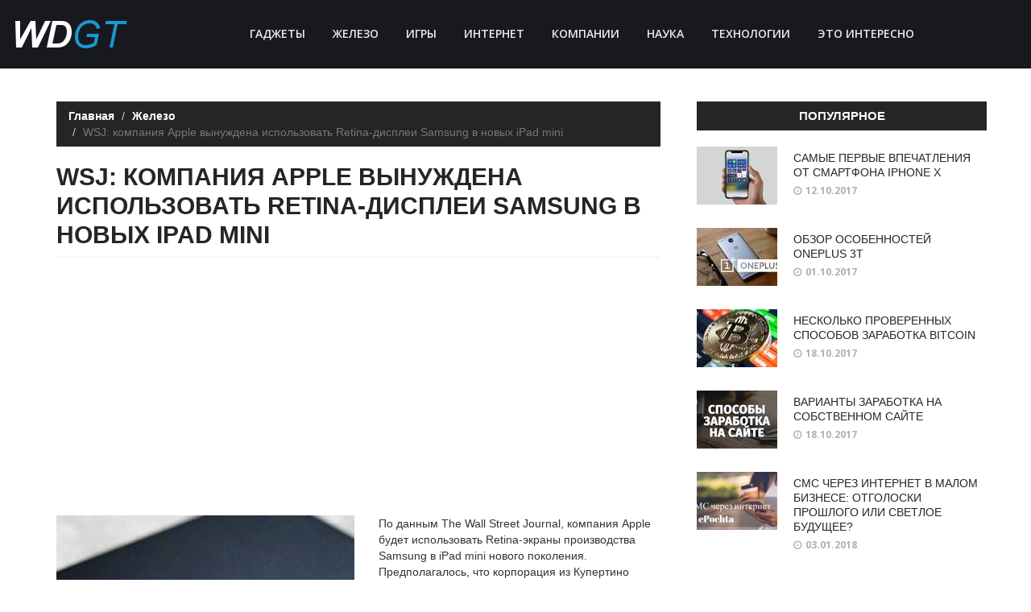

--- FILE ---
content_type: text/html; charset=utf-8
request_url: https://wdgt.ru/zhelezo/wsj-kompaniya-apple-vynuzhdena-ispolzovat-retina-displei-samsung-v-novyh-ipad-mini
body_size: 7577
content:
<!DOCTYPE html>
<html lang="ru" dir="ltr"
  xmlns:fb="https://ogp.me/ns/fb#">
<head>
  <link rel="profile" href="https://www.w3.org/1999/xhtml/vocab" />
  <meta name="viewport" content="width=device-width, initial-scale=1.0">
    <meta http-equiv="Content-Type" content="text/html; charset=utf-8" />
<link rel="shortcut icon" href="https://wdgt.ru/sites/default/files/favicon.png" type="image/png" />
<meta name="description" content="По данным The Wall Street Journal, компания Apple будет использовать Retina-экраны производства Samsung в iPad mini нового поколения. Предполагалось, что корпорация из Купертино сможет обойтись поставками дисплеев от LG Display и Sharp, однако, чтобы обеспечить необходимые объемы отгрузок планшетов после их запуска, Apple вынуждена прибегнуть к помощи конкурента." />
<meta name="generator" content="Drupal 7 (https://www.drupal.org)" />
<link rel="canonical" href="https://wdgt.ru/zhelezo/wsj-kompaniya-apple-vynuzhdena-ispolzovat-retina-displei-samsung-v-novyh-ipad-mini" />
<link rel="shortlink" href="https://wdgt.ru/node/10265" />
<meta name="twitter:card" content="summary" />
<meta name="twitter:url" content="http://wdgt.ru/zhelezo/wsj-kompaniya-apple-vynuzhdena-ispolzovat-retina-displei-samsung-v-novyh-ipad-mini" />
<meta name="twitter:title" content="WSJ: компания Apple вынуждена использовать Retina-дисплеи Samsung в" />
<meta name="twitter:description" content="По данным The Wall Street Journal, компания Apple будет использовать Retina-экраны производства Samsung в iPad mini нового поколения. Предполагалось, что корпорация из Купертино сможет обойтись" />
  <title>WSJ: компания Apple вынуждена использовать Retina-дисплеи Samsung в новых iPad mini | Виджет</title>
  <link rel="stylesheet" href="//fonts.googleapis.com/css?family=Open+Sans%3A400%2C500%2C600%2C700%7CMontserrat%3A400%2C500%2C600%2C700%26subset%3Dlatin%2Clatin-ext&amp;ver=4.8.2" type="text/css" media="all">
  <link rel="stylesheet" href="https://cdnjs.cloudflare.com/ajax/libs/font-awesome/4.7.0/css/font-awesome.css">
  <link type="text/css" rel="stylesheet" href="https://wdgt.ru/sites/default/files/css/css_lQaZfjVpwP_oGNqdtWCSpJT1EMqXdMiU84ekLLxQnc4.css" media="all" />
<link type="text/css" rel="stylesheet" href="https://wdgt.ru/sites/default/files/css/css_YmuMqUm--85MDg6GF8xFt60xnxOSYeKArfr5yk0-sVc.css" media="all" />
<link type="text/css" rel="stylesheet" href="https://wdgt.ru/sites/default/files/css/css_PGbJgHCUCBf4dg7K9Kt8aAwsApndP4GZ9RuToPy3-Fk.css" media="all" />
<link type="text/css" rel="stylesheet" href="https://maxcdn.bootstrapcdn.com/bootstrap/3.3.7/css/bootstrap.min.css" media="all" />
<link type="text/css" rel="stylesheet" href="https://cdn.jsdelivr.net/npm/@unicorn-fail/drupal-bootstrap-styles@0.0.2/dist/3.3.1/7.x-3.x/drupal-bootstrap.min.css" media="all" />
<link type="text/css" rel="stylesheet" href="https://wdgt.ru/sites/default/files/css/css_37pG-tJQcdjpuGgqUwDRbvpcVPiNBPX-V9pk_75XCdU.css" media="all" />
  <!-- HTML5 element support for IE6-8 -->
  <!--[if lt IE 9]>
    <script src="https://cdn.jsdelivr.net/html5shiv/3.7.3/html5shiv-printshiv.min.js"></script>
  <![endif]-->
  <script src="//ajax.googleapis.com/ajax/libs/jquery/1.12.4/jquery.min.js"></script>
<script>window.jQuery || document.write("<script src='/sites/all/modules/jquery_update/replace/jquery/1.12/jquery.min.js'>\x3C/script>")</script>
<script src="https://wdgt.ru/sites/default/files/js/js_GOikDsJOX04Aww72M-XK1hkq4qiL_1XgGsRdkL0XlDo.js"></script>
<script src="https://maxcdn.bootstrapcdn.com/bootstrap/3.3.7/js/bootstrap.min.js"></script>
<script src="https://wdgt.ru/sites/default/files/js/js_i2K0_rVB4HMtxlvK9PEiqXOZNwknzOUw0v6d1ocP3Mg.js"></script>
<script src="https://wdgt.ru/sites/default/files/js/js_hbdo-jGE-hbRbAZfexzO6Zj7BLFjErXa1LAktLeKL1E.js"></script>
<script>jQuery.extend(Drupal.settings, {"basePath":"\/","pathPrefix":"","setHasJsCookie":0,"ajaxPageState":{"theme":"wdgt","theme_token":"ROOC9qxCyq9oYxwPTWbK1yhPj7r15piis7sm8r3kJ-Y","js":{"modules\/statistics\/statistics.js":1,"sites\/all\/themes\/bootstrap\/js\/bootstrap.js":1,"\/\/ajax.googleapis.com\/ajax\/libs\/jquery\/1.12.4\/jquery.min.js":1,"0":1,"misc\/jquery-extend-3.4.0.js":1,"misc\/jquery-html-prefilter-3.5.0-backport.js":1,"misc\/jquery.once.js":1,"misc\/drupal.js":1,"sites\/all\/modules\/jquery_update\/js\/jquery_browser.js":1,"https:\/\/maxcdn.bootstrapcdn.com\/bootstrap\/3.3.7\/js\/bootstrap.min.js":1,"public:\/\/languages\/ru_LIVx5R2eP5eYd1vALjKZ4-fHjTowwy9v2b3TvT5qVOY.js":1,"sites\/all\/themes\/wdgt\/js\/theia-sticky-sidebar.min.js":1,"sites\/all\/themes\/wdgt\/js\/social-likes.min.js":1,"sites\/all\/themes\/wdgt\/js\/custom.js":1},"css":{"modules\/system\/system.base.css":1,"modules\/field\/theme\/field.css":1,"modules\/node\/node.css":1,"sites\/all\/modules\/views\/css\/views.css":1,"sites\/all\/modules\/ckeditor\/css\/ckeditor.css":1,"sites\/all\/modules\/ctools\/css\/ctools.css":1,"https:\/\/maxcdn.bootstrapcdn.com\/bootstrap\/3.3.7\/css\/bootstrap.min.css":1,"https:\/\/cdn.jsdelivr.net\/npm\/@unicorn-fail\/drupal-bootstrap-styles@0.0.2\/dist\/3.3.1\/7.x-3.x\/drupal-bootstrap.min.css":1,"sites\/all\/themes\/wdgt\/css\/social-likes_birman.css":1,"sites\/all\/themes\/wdgt\/css\/style.css":1}},"statistics":{"data":{"nid":"10265"},"url":"\/modules\/statistics\/statistics.php"},"bootstrap":{"anchorsFix":"0","anchorsSmoothScrolling":"0","formHasError":1,"popoverEnabled":0,"popoverOptions":{"animation":1,"html":0,"placement":"right","selector":"","trigger":"click","triggerAutoclose":1,"title":"","content":"","delay":0,"container":"body"},"tooltipEnabled":0,"tooltipOptions":{"animation":1,"html":0,"placement":"auto left","selector":"","trigger":"hover focus","delay":0,"container":"body"}}});</script>
<!-- Global site tag (gtag.js) - Google Analytics -->
<script async src="https://www.googletagmanager.com/gtag/js?id=UA-24227379-12"></script>
<script>
  window.dataLayer = window.dataLayer || [];
  function gtag(){dataLayer.push(arguments);}
  gtag('js', new Date());

  gtag('config', 'UA-24227379-12');
</script>
</head>
<body class="navbar-is-static-top html not-front not-logged-in one-sidebar sidebar-second page-node page-node- page-node-10265 node-type-story">
  <div id="skip-link">
    <a href="#main-content" class="element-invisible element-focusable">Перейти к основному содержанию</a>
  </div>
    <header id="navbar" role="banner" class="navbar navbar-static-top navbar-inverse">
  <div class="container-fluid">
    <div class="navbar-header">
              <a class="logo navbar-btn pull-left" href="/" title="Главная">
          <img src="https://wdgt.ru/sites/default/files/logo.png" alt="Главная" />
        </a>
      
      
              <button type="button" class="navbar-toggle" data-toggle="collapse" data-target="#navbar-collapse">
          <span class="sr-only">Toggle navigation</span>
          <span class="icon-bar"></span>
          <span class="icon-bar"></span>
          <span class="icon-bar"></span>
        </button>
          </div>

          <div class="navbar-collapse collapse" id="navbar-collapse">
        <nav role="navigation">
                      <ul class="menu nav navbar-nav"><li class="first leaf"><a href="/gadzhety" title="Гаджеты">Гаджеты</a></li>
<li class="leaf"><a href="/zhelezo" title="Железо">Железо</a></li>
<li class="leaf"><a href="/igry" title="Игры">Игры</a></li>
<li class="leaf"><a href="/internet" title="Интернет">Интернет</a></li>
<li class="leaf"><a href="/kompanii" title="Компании">Компании</a></li>
<li class="leaf"><a href="/nauka" title="Наука">Наука</a></li>
<li class="leaf"><a href="/tehnologii" title="Технологии">Технологии</a></li>
<li class="last leaf"><a href="/eto-interesno" title="Это интересно">Это интересно</a></li>
</ul>                                      </nav>
      </div>
      </div>
</header>

<div class="main-container container">
  <div class="row">
        <div class="wrapper">
      <section class="col-sm-8 main-section">
                <ol class="breadcrumb"><li><a href="/">Главная</a></li>
<li><a href="/zhelezo">Железо</a></li>
<li class="active">WSJ: компания Apple вынуждена использовать Retina-дисплеи Samsung в новых iPad mini</li>
</ol>        
                          <h1 class="page-header">WSJ: компания Apple вынуждена использовать Retina-дисплеи Samsung в новых iPad mini</h1>
                                                                                  
          <div class="region region-content">
    <section id="block-system-main" class="block block-system clearfix">

      
    
  <article id="node-10265" class="node node-story clearfix">
    <div class="bl bl1">
    <script async src="//pagead2.googlesyndication.com/pagead/js/adsbygoogle.js"></script>
    <ins class="adsbygoogle"
         style="display:block; text-align:center;"
         data-ad-layout="in-article"
         data-ad-format="fluid"
         data-ad-client="ca-pub-9012727270736390"
         data-ad-slot="2648067778"></ins>
    <script>
         (adsbygoogle = window.adsbygoogle || []).push({});
    </script>
  </div>
  <div class="field field-name-field-image field-type-image field-label-hidden"><div class="field-items"><div class="field-item even"><img class="img-responsive" src="https://wdgt.ru/sites/default/files/styles/370x255/public/images/1f2808cb081cd7f8ee9f6b0e22d78e43.jpg?itok=NZG9WbQ1" /></div></div></div><div class="field field-name-body field-type-text-with-summary field-label-hidden"><div class="field-items"><div class="field-item even"><p>По данным The Wall Street Journal, компания Apple будет использовать Retina-экраны производства Samsung в iPad mini нового поколения. Предполагалось, что корпорация из Купертино сможет обойтись поставками дисплеев от LG Display и Sharp, однако, чтобы обеспечить необходимые объемы отгрузок планшетов после их запуска, Apple вынуждена прибегнуть к помощи конкурента.</p>
<p>Также, по данным издания, Apple намерена представить на рынке новые цвета для корпусов iPad, а не только «классические» черный и белый варианты.</p>
<p>Ожидается, что размер экрана в новом iPad mini будет таким же, как у предшественника — 7,9 дюйма. Как сообщает ресурс 9to5mac, ранее появлялась информация о планшете без экрана Retina, однако это был, судя по всему, тестовый экземпляр для внутреннего пользования. Кроме того, необходимо принимать во внимание выход нового Nexus 7, разрешение экрана которого составляет 1920×1200 точек.</p>
<p>Источник: tech.onliner.by<br />
<noscript>  SocialMart</noscript></p>
</div></div></div>  
    </article>


</section>
<section id="block-views-similar-entries-block" class="block block-views clearfix">

        <h2 class="block-title">Похожие записи</h2>
    
  <div class="view view-Similar-Entries view-id-Similar Entries view-display-id-block view-dom-id-2902921558c71819b3f420b992b8553d">
        
  
  
      <div class="view-content">
        <div class="views-row views-row-1 views-row-odd views-row-first">
      <div class="col-md-6 col-sm-6">
    <div class="teaser-block">
            <a class="post-teaser-link-img" href="/gadzhety/novoe-pokolenie-ipad-i-ipad-mini-vyydet-v-chetvertom-kvartale" title="Новое поколение iPad и iPad mini выйдет в четвертом квартале">
        <img class="post-teaser-img img-responsive" src="https://wdgt.ru/sites/default/files/styles/370x255/public/images/63d271f069008e3bfca8175c7a9e9bdf.jpg?itok=mJF9jRq2">
      </a>
      <a class="teaser-term" href="gadzhety" title="Гаджеты">Гаджеты</a>
        <h4 class="teaser-title">
          <a href="/gadzhety/novoe-pokolenie-ipad-i-ipad-mini-vyydet-v-chetvertom-kvartale" title="Новое поколение iPad и iPad mini выйдет в четвертом квартале">Новое поколение iPad и iPad mini выйдет в четвертом квартале</a>
        </h4>
        <div class="post-date">
          <i class="fa fa-clock-o"></i>30.07.2021        </div>
    </div>
  </div>

  </div>
    <div class="views-row views-row-2 views-row-even">
      <div class="col-md-6 col-sm-6">
    <div class="teaser-block">
            <a class="post-teaser-link-img" href="/gadzhety/v-hode-anonsa-79-dyuymovogo-plansheta-ipad-mini-apple-posmeyalas-nad-google-nexus-7" title="В ходе анонса 7,9-дюймового планшета iPad Mini Apple посмеялась над Google Nexus 7">
        <img class="post-teaser-img img-responsive" src="https://wdgt.ru/sites/default/files/styles/370x255/public/images/17-450x297.jpg?itok=cBG7fL4m">
      </a>
      <a class="teaser-term" href="gadzhety" title="Гаджеты">Гаджеты</a>
        <h4 class="teaser-title">
          <a href="/gadzhety/v-hode-anonsa-79-dyuymovogo-plansheta-ipad-mini-apple-posmeyalas-nad-google-nexus-7" title="В ходе анонса 7,9-дюймового планшета iPad Mini Apple посмеялась над Google Nexus 7">В ходе анонса 7,9-дюймового планшета iPad Mini Apple посмеялась над Google Nexus 7</a>
        </h4>
        <div class="post-date">
          <i class="fa fa-clock-o"></i>19.08.2018        </div>
    </div>
  </div>

  </div>
      <div class="clearfix"></div>
    <div class="views-row views-row-3 views-row-odd">
      <div class="col-md-6 col-sm-6">
    <div class="teaser-block">
            <a class="post-teaser-link-img" href="/kompanii/samsung-ostaetsya-osnovnym-postavshchikom-displeev-dlya-ipad" title="Samsung остается основным поставщиком дисплеев для iPad">
        <img class="post-teaser-img img-responsive" src="https://wdgt.ru/sites/default/files/styles/370x255/public/images/1a97697798c0ff4910fd9f298c05bc57.jpg?itok=e4awJsFV">
      </a>
      <a class="teaser-term" href="kompanii" title="Компании">Компании</a>
        <h4 class="teaser-title">
          <a href="/kompanii/samsung-ostaetsya-osnovnym-postavshchikom-displeev-dlya-ipad" title="Samsung остается основным поставщиком дисплеев для iPad">Samsung остается основным поставщиком дисплеев для iPad</a>
        </h4>
        <div class="post-date">
          <i class="fa fa-clock-o"></i>07.10.2020        </div>
    </div>
  </div>

  </div>
    <div class="views-row views-row-4 views-row-even views-row-last">
      <div class="col-md-6 col-sm-6">
    <div class="teaser-block">
            <a class="post-teaser-link-img" href="/news.php?uid=1312" title="Слухи в интернете о Retina MacBook Air и 12-дюймовом iPad Pro">
        <img class="post-teaser-img img-responsive" src="https://wdgt.ru/sites/default/files/styles/370x255/public/5ba9ca08aabd9049454984.jpg?itok=OHauIQ21">
      </a>
      <a class="teaser-term" href="gadzhety" title="Гаджеты">Гаджеты</a>
        <h4 class="teaser-title">
          <a href="/news.php?uid=1312" title="Слухи в интернете о Retina MacBook Air и 12-дюймовом iPad Pro">Слухи в интернете о Retina MacBook Air и 12-дюймовом iPad Pro</a>
        </h4>
        <div class="post-date">
          <i class="fa fa-clock-o"></i>30.04.2014        </div>
    </div>
  </div>

  </div>
      <div class="clearfix"></div>
      </div>
  
  
  
  
  
  
</div>
</section>
  </div>
      </section>
              <aside class="col-sm-4 sidebar-section" role="complementary">
            <div class="region region-sidebar-second">
    <section id="block-lm-blocks-lm-blocks-latest-story" class="block block-lm-blocks clearfix">

        <h2 class="block-title">Популярное</h2>
    
  
  <div class="popular-item">
              <a class="popular-item-img-link" href="/gadzhety/samye-pervye-vpechatleniya-ot-smartfona-iphone-x">
        <img src="https://wdgt.ru/sites/default/files/styles/100x72/public/iphone_x_gestures_571x321.jpg.large_.jpg?itok=f3FyxxM6" alt="Самые первые впечатления от смартфона iPhone X">
      </a>
        <div class="popular-item-text">
      <h4 class="popular-item-title">
          <a href="/gadzhety/samye-pervye-vpechatleniya-ot-smartfona-iphone-x">Самые первые впечатления от смартфона iPhone X</a>
      </h4>
      <div class="post-date"><i class="fa fa-clock-o"></i>12.10.2017</div>
    </div>
  </div>
  <div class="clearfix"></div>
  <div class="popular-item">
              <a class="popular-item-img-link" href="/gadzhety/obzor-osobennostey-oneplus-3t">
        <img src="https://wdgt.ru/sites/default/files/styles/100x72/public/maxresdefault_1.jpg?itok=JgTybWtJ" alt="Обзор особенностей OnePlus 3T">
      </a>
        <div class="popular-item-text">
      <h4 class="popular-item-title">
          <a href="/gadzhety/obzor-osobennostey-oneplus-3t">Обзор особенностей OnePlus 3T</a>
      </h4>
      <div class="post-date"><i class="fa fa-clock-o"></i>01.10.2017</div>
    </div>
  </div>
  <div class="clearfix"></div>
  <div class="popular-item">
              <a class="popular-item-img-link" href="/internet/neskolko-proverennyh-sposobov-zarabotka-bitcoin">
        <img src="https://wdgt.ru/sites/default/files/styles/100x72/public/maxresdefault-9-1024x576.jpg?itok=ZQNj9abc" alt="Несколько проверенных способов заработка Bitcoin">
      </a>
        <div class="popular-item-text">
      <h4 class="popular-item-title">
          <a href="/internet/neskolko-proverennyh-sposobov-zarabotka-bitcoin">Несколько проверенных способов заработка Bitcoin</a>
      </h4>
      <div class="post-date"><i class="fa fa-clock-o"></i>18.10.2017</div>
    </div>
  </div>
  <div class="clearfix"></div>
  <div class="popular-item">
              <a class="popular-item-img-link" href="/internet/varianty-zarabotka-na-sobstvennom-sayte">
        <img src="https://wdgt.ru/sites/default/files/styles/100x72/public/maxresdefault_1_0.jpg?itok=zIgTgv3g" alt="Варианты заработка на собственном сайте">
      </a>
        <div class="popular-item-text">
      <h4 class="popular-item-title">
          <a href="/internet/varianty-zarabotka-na-sobstvennom-sayte">Варианты заработка на собственном сайте</a>
      </h4>
      <div class="post-date"><i class="fa fa-clock-o"></i>18.10.2017</div>
    </div>
  </div>
  <div class="clearfix"></div>
  <div class="popular-item">
              <a class="popular-item-img-link" href="/internet/sms-cherez-internet-v-malom-biznese-otgoloski-proshlogo-ili-svetloe-budushchee">
        <img src="https://wdgt.ru/sites/default/files/styles/100x72/public/sms-soft1.png?itok=dOh6QNwy" alt="СМС через интернет в малом бизнесе: отголоски прошлого или светлое будущее?">
      </a>
        <div class="popular-item-text">
      <h4 class="popular-item-title">
          <a href="/internet/sms-cherez-internet-v-malom-biznese-otgoloski-proshlogo-ili-svetloe-budushchee">СМС через интернет в малом бизнесе: отголоски прошлого или светлое будущее?</a>
      </h4>
      <div class="post-date"><i class="fa fa-clock-o"></i>03.01.2018</div>
    </div>
  </div>
  <div class="clearfix"></div>

</section>
<section id="block-lm-blocks-lm-blocks-recl" class="block block-lm-blocks clearfix">

      
  <script async src="//pagead2.googlesyndication.com/pagead/js/adsbygoogle.js"></script>
                <!-- dancelesson.ru -->
                <ins class="adsbygoogle"
                     style="display:block"
                     data-ad-client="ca-pub-9012727270736390"
                     data-ad-slot="1685638110"
                     data-ad-format="auto"></ins>
                <script>
                (adsbygoogle = window.adsbygoogle || []).push({});
                </script>
</section>
<section id="block-lm-blocks-lm-blocks-read-now" class="block block-lm-blocks clearfix">

        <h2 class="block-title">Сейчас читают</h2>
    
  <div class="read-now">
          <div class="read-now-item">
              <div class="read-now-img-wrapper">
          <img class="img-responsive" src="https://wdgt.ru/sites/default/files/styles/370x255/public/images/4722305c8aa3db90f432f4fb4e2946e9.jpg?itok=Pg9vIqST" alt="В патенте Microsoft описывается интерфейс " умных" очков Kinect Glasses">
        </div>
            <div class="read-now-content">
        <h4 class="read-now-title">
          <a href="/gadzhety/v-patente-microsoft-opisyvaetsya-interfeys-umnyh-ochkov-kinect-glasses">В патенте Microsoft описывается интерфейс "умных" очков Kinect Glasses</a>
        </h4>
        <div class="post-date"><i class="fa fa-clock-o"></i>25.09.2020        </div>
      </div>
    </div>
          <div class="read-now-item">
              <div class="read-now-img-wrapper">
          <img class="img-responsive" src="https://wdgt.ru/sites/default/files/styles/370x255/public/22050-6-prokuratura_atyrau_zab_ru.jpg?itok=dRoDqt5P" alt="Основные секреты популярности в социальных сетях">
        </div>
            <div class="read-now-content">
        <h4 class="read-now-title">
          <a href="/internet/osnovnye-sekrety-populyarnosti-v-socialnyh-setyah">Основные секреты популярности в социальных сетях</a>
        </h4>
        <div class="post-date"><i class="fa fa-clock-o"></i>05.12.2017        </div>
      </div>
    </div>
          <div class="read-now-item">
              <div class="read-now-img-wrapper">
          <img class="img-responsive" src="https://wdgt.ru/sites/default/files/styles/370x255/public/images/pocetbook-aqua.jpg?itok=hKA-SMq0" alt="Первая в мире серийная защищенная читалка от PocketBook">
        </div>
            <div class="read-now-content">
        <h4 class="read-now-title">
          <a href="/gadzhety/pervaya-v-mire-seriynaya-zashchishchennaya-chitalka-ot-pocketbook">Первая в мире серийная защищенная читалка от PocketBook</a>
        </h4>
        <div class="post-date"><i class="fa fa-clock-o"></i>30.09.2017        </div>
      </div>
    </div>
          <div class="read-now-item">
              <div class="read-now-img-wrapper">
          <img class="img-responsive" src="https://wdgt.ru/sites/default/files/styles/370x255/public/images/1-14_2.jpg?itok=xHKp6tuC" alt="Новое устройство позволит читать закрытые книги">
        </div>
            <div class="read-now-content">
        <h4 class="read-now-title">
          <a href="/gadzhety/novoe-ustroystvo-pozvolit-chitat-zakrytye-knigi">Новое устройство позволит читать закрытые книги</a>
        </h4>
        <div class="post-date"><i class="fa fa-clock-o"></i>30.09.2017        </div>
      </div>
    </div>
          <div class="read-now-item">
              <div class="read-now-img-wrapper">
          <img class="img-responsive" src="https://wdgt.ru/sites/default/files/styles/370x255/public/images/tum-acar-8717106489077293943.jpg?itok=HejMcMT8" alt="aCar — суровый электрокар для суровых африканских дорог">
        </div>
            <div class="read-now-content">
        <h4 class="read-now-title">
          <a href="/tehnologii/acar-surovyy-elektrokar-dlya-surovyh-afrikanskih-dorog">aCar — суровый электрокар для суровых африканских дорог</a>
        </h4>
        <div class="post-date"><i class="fa fa-clock-o"></i>30.09.2017        </div>
      </div>
    </div>
  </div>
</section>
  </div>
        </aside>  <!-- /#sidebar-second -->
          </div>
    <div class="clearfix"></div>
  </div>
</div>
<div class="clearfix"></div>
<footer class="footer">
  <div class="container">
    <div class="pull-left">
      <div class="pull-left"> © Copyright 2010 - 2026 <a href="/">wdgt.ru</a> . Все права защищены. <a href="/contact">Контакты</a></div>
    </div>
    <div class="pull-right">
      <!-- Yandex.Metrika informer --> <a href="https://metrika.yandex.ru/stat/?id=45528561&amp;from=informer" target="_blank" rel="nofollow"><img src="https://informer.yandex.ru/informer/45528561/3_1_FFFFFFFF_EFEFEFFF_0_pageviews" style="width:88px; height:31px; border:0;" alt="Яндекс.Метрика" title="Яндекс.Метрика: данные за сегодня (просмотры, визиты и уникальные посетители)" class="ym-advanced-informer" data-cid="45528561" data-lang="ru" /></a> <!-- /Yandex.Metrika informer --> <!-- Yandex.Metrika counter --> <script type="text/javascript" > (function (d, w, c) { (w[c] = w[c] || []).push(function() { try { w.yaCounter45528561 = new Ya.Metrika({ id:45528561, clickmap:true, trackLinks:true, accurateTrackBounce:true }); } catch(e) { } }); var n = d.getElementsByTagName("script")[0], s = d.createElement("script"), f = function () { n.parentNode.insertBefore(s, n); }; s.type = "text/javascript"; s.async = true; s.src = "https://mc.yandex.ru/metrika/watch.js"; if (w.opera == "[object Opera]") { d.addEventListener("DOMContentLoaded", f, false); } else { f(); } })(document, window, "yandex_metrika_callbacks"); </script> <noscript><div><img src="https://mc.yandex.ru/watch/45528561" style="position:absolute; left:-9999px;" alt="" /></div></noscript> <!-- /Yandex.Metrika counter -->
    </div>
      </div>
</footer>

<a href="#" id="toTop" class="fixed-top-btn fix"><i class="fa fa-angle-double-up" aria-hidden="true"></i></a>
  <script src="https://wdgt.ru/sites/default/files/js/js_VU7P4CTgUZdF2SyFko5LLAg9ZK0OSVjXVaAFnTLgVt0.js"></script>
<script src="https://wdgt.ru/sites/default/files/js/js_MRdvkC2u4oGsp5wVxBG1pGV5NrCPW3mssHxIn6G9tGE.js"></script>
<script defer src="https://static.cloudflareinsights.com/beacon.min.js/vcd15cbe7772f49c399c6a5babf22c1241717689176015" integrity="sha512-ZpsOmlRQV6y907TI0dKBHq9Md29nnaEIPlkf84rnaERnq6zvWvPUqr2ft8M1aS28oN72PdrCzSjY4U6VaAw1EQ==" data-cf-beacon='{"version":"2024.11.0","token":"2400a01ad5f54c659f009d5836126887","r":1,"server_timing":{"name":{"cfCacheStatus":true,"cfEdge":true,"cfExtPri":true,"cfL4":true,"cfOrigin":true,"cfSpeedBrain":true},"location_startswith":null}}' crossorigin="anonymous"></script>
</body>
</html>


--- FILE ---
content_type: text/html; charset=utf-8
request_url: https://www.google.com/recaptcha/api2/aframe
body_size: 268
content:
<!DOCTYPE HTML><html><head><meta http-equiv="content-type" content="text/html; charset=UTF-8"></head><body><script nonce="WdHPWBJWuIt9IpoT4ZnJCQ">/** Anti-fraud and anti-abuse applications only. See google.com/recaptcha */ try{var clients={'sodar':'https://pagead2.googlesyndication.com/pagead/sodar?'};window.addEventListener("message",function(a){try{if(a.source===window.parent){var b=JSON.parse(a.data);var c=clients[b['id']];if(c){var d=document.createElement('img');d.src=c+b['params']+'&rc='+(localStorage.getItem("rc::a")?sessionStorage.getItem("rc::b"):"");window.document.body.appendChild(d);sessionStorage.setItem("rc::e",parseInt(sessionStorage.getItem("rc::e")||0)+1);localStorage.setItem("rc::h",'1769227657534');}}}catch(b){}});window.parent.postMessage("_grecaptcha_ready", "*");}catch(b){}</script></body></html>